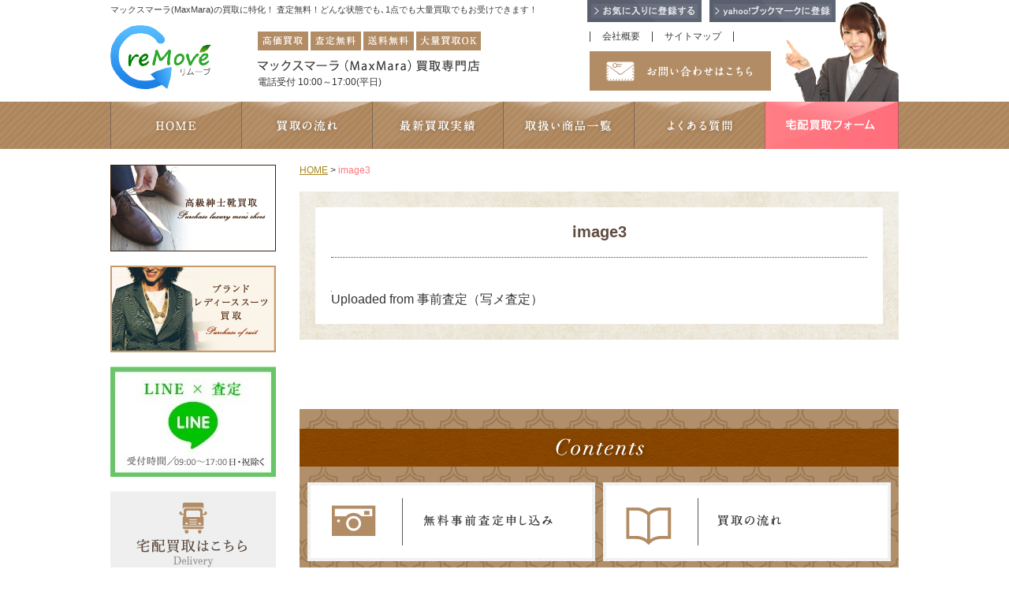

--- FILE ---
content_type: text/html; charset=UTF-8
request_url: https://remove-brand.com/?attachment_id=4195
body_size: 12581
content:
<!DOCTYPE html>
<html dir="ltr" lang="ja" prefix="og: https://ogp.me/ns#">
<head>
<!-- Global site tag (gtag.js) - Google Analytics -->
<script async src="https://www.googletagmanager.com/gtag/js?id=G-185K1WDKCW"></script>
<script>
  window.dataLayer = window.dataLayer || [];
  function gtag(){dataLayer.push(arguments);}
  gtag('js', new Date());

  gtag('config', 'G-185K1WDKCW');
</script>
<!-- Google Tag Manager -->
<script>(function(w,d,s,l,i){w[l]=w[l]||[];w[l].push({'gtm.start':
new Date().getTime(),event:'gtm.js'});var f=d.getElementsByTagName(s)[0],
j=d.createElement(s),dl=l!='dataLayer'?'&l='+l:'';j.async=true;j.src=
'https://www.googletagmanager.com/gtm.js?id='+i+dl;f.parentNode.insertBefore(j,f);
})(window,document,'script','dataLayer','GTM-TB9Q2VB');</script>
<!-- End Google Tag Manager -->

	<meta charset="UTF-8">
	<meta name="viewport" content="width=1200, initial-scale=1">
	<link rel="profile" href="http://gmpg.org/xfn/11">
	
	<title>マックスマーラ(MaxMara)</title>
	<script src="https://remove-brand.com/remove/wp-content/themes/mm/js/jquery.js"></script>
	<script src="https://remove-brand.com/remove/wp-content/themes/mm/js/html5.js"></script>
	<script src="https://remove-brand.com/remove/wp-content/themes/mm/js/bookmark.js"></script>
	<link href="https://remove-brand.com/remove/wp-content/themes/mm/style.css" rel="stylesheet" type="text/css">
	<link href="https://remove-brand.com/remove/wp-content/themes/mm/css/common.css?d=202004011124" rel="stylesheet" type="text/css">
	<link href="https://remove-brand.com/remove/wp-content/themes/mm/css/page.css" rel="stylesheet" type="text/css">

	<!-- Facebook Pixel Code -->
	<script>
	!function(f,b,e,v,n,t,s){if(f.fbq)return;n=f.fbq=function(){n.callMethod?
	n.callMethod.apply(n,arguments):n.queue.push(arguments)};if(!f._fbq)f._fbq=n;
	n.push=n;n.loaded=!0;n.version='2.0';n.queue=[];t=b.createElement(e);t.async=!0;
	t.src=v;s=b.getElementsByTagName(e)[0];s.parentNode.insertBefore(t,s)}(window,
	document,'script','https://connect.facebook.net/en_US/fbevents.js');
	fbq('init', '159301064484041');
	fbq('track', "PageView");
	fbq('track', 'ViewContent');
	</script>
	<noscript><img height="1" width="1" style="display:none"
	src="https://www.facebook.com/tr?id=159301064484041&ev=PageView&noscript=1"
	/></noscript>
	<!-- End Facebook Pixel Code -->
	<!-- Global site tag (gtag.js) - Google Ads: 881069123 -->
	<script async src="https://www.googletagmanager.com/gtag/js?id=AW-881069123"></script>
	<script>
	  window.dataLayer = window.dataLayer || [];
	  function gtag(){dataLayer.push(arguments);}
	  gtag('js', new Date());

	  gtag('config', 'AW-881069123');
	</script>
  	
		<!-- All in One SEO 4.9.3 - aioseo.com -->
	<meta name="description" content="Uploaded from 事前査定（写メ査定）" />
	<meta name="robots" content="max-image-preview:large" />
	<link rel="canonical" href="https://remove-brand.com/?attachment_id=4195" />
	<meta name="generator" content="All in One SEO (AIOSEO) 4.9.3" />
		<meta property="og:locale" content="ja_JP" />
		<meta property="og:site_name" content="宅配買取ならリムーブ | マックスマーラ(MaxMara)の買取に特化！ 査定無料！どんな状態でも､1点でも大量買取でもお受けできます！" />
		<meta property="og:type" content="article" />
		<meta property="og:title" content="image3 | 宅配買取ならリムーブ" />
		<meta property="og:description" content="Uploaded from 事前査定（写メ査定）" />
		<meta property="og:url" content="https://remove-brand.com/?attachment_id=4195" />
		<meta property="article:published_time" content="2022-02-28T08:39:23+00:00" />
		<meta property="article:modified_time" content="2022-02-28T08:39:23+00:00" />
		<meta name="twitter:card" content="summary" />
		<meta name="twitter:title" content="image3 | 宅配買取ならリムーブ" />
		<meta name="twitter:description" content="Uploaded from 事前査定（写メ査定）" />
		<script type="application/ld+json" class="aioseo-schema">
			{"@context":"https:\/\/schema.org","@graph":[{"@type":"BreadcrumbList","@id":"https:\/\/remove-brand.com\/?attachment_id=4195#breadcrumblist","itemListElement":[{"@type":"ListItem","@id":"https:\/\/remove-brand.com#listItem","position":1,"name":"Home","item":"https:\/\/remove-brand.com","nextItem":{"@type":"ListItem","@id":"https:\/\/remove-brand.com\/?attachment_id=4195#listItem","name":"image3"}},{"@type":"ListItem","@id":"https:\/\/remove-brand.com\/?attachment_id=4195#listItem","position":2,"name":"image3","previousItem":{"@type":"ListItem","@id":"https:\/\/remove-brand.com#listItem","name":"Home"}}]},{"@type":"ItemPage","@id":"https:\/\/remove-brand.com\/?attachment_id=4195#itempage","url":"https:\/\/remove-brand.com\/?attachment_id=4195","name":"image3 | \u5b85\u914d\u8cb7\u53d6\u306a\u3089\u30ea\u30e0\u30fc\u30d6","description":"Uploaded from \u4e8b\u524d\u67fb\u5b9a\uff08\u5199\u30e1\u67fb\u5b9a\uff09","inLanguage":"ja","isPartOf":{"@id":"https:\/\/remove-brand.com\/#website"},"breadcrumb":{"@id":"https:\/\/remove-brand.com\/?attachment_id=4195#breadcrumblist"},"author":{"@id":"https:\/\/remove-brand.com\/author\/#author"},"creator":{"@id":"https:\/\/remove-brand.com\/author\/#author"},"datePublished":"2022-02-28T17:39:23+09:00","dateModified":"2022-02-28T17:39:23+09:00"},{"@type":"Organization","@id":"https:\/\/remove-brand.com\/#organization","name":"\u5b85\u914d\u8cb7\u53d6\u306a\u3089\u30ea\u30e0\u30fc\u30d6","description":"\u30de\u30c3\u30af\u30b9\u30de\u30fc\u30e9(MaxMara)\u306e\u8cb7\u53d6\u306b\u7279\u5316\uff01 \u67fb\u5b9a\u7121\u6599\uff01\u3069\u3093\u306a\u72b6\u614b\u3067\u3082\uff641\u70b9\u3067\u3082\u5927\u91cf\u8cb7\u53d6\u3067\u3082\u304a\u53d7\u3051\u3067\u304d\u307e\u3059\uff01","url":"https:\/\/remove-brand.com\/"},{"@type":"WebSite","@id":"https:\/\/remove-brand.com\/#website","url":"https:\/\/remove-brand.com\/","name":"\u5b85\u914d\u8cb7\u53d6\u306a\u3089\u30ea\u30e0\u30fc\u30d6","description":"\u30de\u30c3\u30af\u30b9\u30de\u30fc\u30e9(MaxMara)\u306e\u8cb7\u53d6\u306b\u7279\u5316\uff01 \u67fb\u5b9a\u7121\u6599\uff01\u3069\u3093\u306a\u72b6\u614b\u3067\u3082\uff641\u70b9\u3067\u3082\u5927\u91cf\u8cb7\u53d6\u3067\u3082\u304a\u53d7\u3051\u3067\u304d\u307e\u3059\uff01","inLanguage":"ja","publisher":{"@id":"https:\/\/remove-brand.com\/#organization"}}]}
		</script>
		<!-- All in One SEO -->

<link rel="alternate" type="application/rss+xml" title="宅配買取ならリムーブ &raquo; image3 のコメントのフィード" href="https://remove-brand.com/?attachment_id=4195/feed/" />
<link rel="alternate" title="oEmbed (JSON)" type="application/json+oembed" href="https://remove-brand.com/wp-json/oembed/1.0/embed?url=https%3A%2F%2Fremove-brand.com%2F%3Fattachment_id%3D4195" />
<link rel="alternate" title="oEmbed (XML)" type="text/xml+oembed" href="https://remove-brand.com/wp-json/oembed/1.0/embed?url=https%3A%2F%2Fremove-brand.com%2F%3Fattachment_id%3D4195&#038;format=xml" />
<style id='wp-img-auto-sizes-contain-inline-css' type='text/css'>
img:is([sizes=auto i],[sizes^="auto," i]){contain-intrinsic-size:3000px 1500px}
/*# sourceURL=wp-img-auto-sizes-contain-inline-css */
</style>
<style id='wp-emoji-styles-inline-css' type='text/css'>

	img.wp-smiley, img.emoji {
		display: inline !important;
		border: none !important;
		box-shadow: none !important;
		height: 1em !important;
		width: 1em !important;
		margin: 0 0.07em !important;
		vertical-align: -0.1em !important;
		background: none !important;
		padding: 0 !important;
	}
/*# sourceURL=wp-emoji-styles-inline-css */
</style>
<style id='wp-block-library-inline-css' type='text/css'>
:root{--wp-block-synced-color:#7a00df;--wp-block-synced-color--rgb:122,0,223;--wp-bound-block-color:var(--wp-block-synced-color);--wp-editor-canvas-background:#ddd;--wp-admin-theme-color:#007cba;--wp-admin-theme-color--rgb:0,124,186;--wp-admin-theme-color-darker-10:#006ba1;--wp-admin-theme-color-darker-10--rgb:0,107,160.5;--wp-admin-theme-color-darker-20:#005a87;--wp-admin-theme-color-darker-20--rgb:0,90,135;--wp-admin-border-width-focus:2px}@media (min-resolution:192dpi){:root{--wp-admin-border-width-focus:1.5px}}.wp-element-button{cursor:pointer}:root .has-very-light-gray-background-color{background-color:#eee}:root .has-very-dark-gray-background-color{background-color:#313131}:root .has-very-light-gray-color{color:#eee}:root .has-very-dark-gray-color{color:#313131}:root .has-vivid-green-cyan-to-vivid-cyan-blue-gradient-background{background:linear-gradient(135deg,#00d084,#0693e3)}:root .has-purple-crush-gradient-background{background:linear-gradient(135deg,#34e2e4,#4721fb 50%,#ab1dfe)}:root .has-hazy-dawn-gradient-background{background:linear-gradient(135deg,#faaca8,#dad0ec)}:root .has-subdued-olive-gradient-background{background:linear-gradient(135deg,#fafae1,#67a671)}:root .has-atomic-cream-gradient-background{background:linear-gradient(135deg,#fdd79a,#004a59)}:root .has-nightshade-gradient-background{background:linear-gradient(135deg,#330968,#31cdcf)}:root .has-midnight-gradient-background{background:linear-gradient(135deg,#020381,#2874fc)}:root{--wp--preset--font-size--normal:16px;--wp--preset--font-size--huge:42px}.has-regular-font-size{font-size:1em}.has-larger-font-size{font-size:2.625em}.has-normal-font-size{font-size:var(--wp--preset--font-size--normal)}.has-huge-font-size{font-size:var(--wp--preset--font-size--huge)}.has-text-align-center{text-align:center}.has-text-align-left{text-align:left}.has-text-align-right{text-align:right}.has-fit-text{white-space:nowrap!important}#end-resizable-editor-section{display:none}.aligncenter{clear:both}.items-justified-left{justify-content:flex-start}.items-justified-center{justify-content:center}.items-justified-right{justify-content:flex-end}.items-justified-space-between{justify-content:space-between}.screen-reader-text{border:0;clip-path:inset(50%);height:1px;margin:-1px;overflow:hidden;padding:0;position:absolute;width:1px;word-wrap:normal!important}.screen-reader-text:focus{background-color:#ddd;clip-path:none;color:#444;display:block;font-size:1em;height:auto;left:5px;line-height:normal;padding:15px 23px 14px;text-decoration:none;top:5px;width:auto;z-index:100000}html :where(.has-border-color){border-style:solid}html :where([style*=border-top-color]){border-top-style:solid}html :where([style*=border-right-color]){border-right-style:solid}html :where([style*=border-bottom-color]){border-bottom-style:solid}html :where([style*=border-left-color]){border-left-style:solid}html :where([style*=border-width]){border-style:solid}html :where([style*=border-top-width]){border-top-style:solid}html :where([style*=border-right-width]){border-right-style:solid}html :where([style*=border-bottom-width]){border-bottom-style:solid}html :where([style*=border-left-width]){border-left-style:solid}html :where(img[class*=wp-image-]){height:auto;max-width:100%}:where(figure){margin:0 0 1em}html :where(.is-position-sticky){--wp-admin--admin-bar--position-offset:var(--wp-admin--admin-bar--height,0px)}@media screen and (max-width:600px){html :where(.is-position-sticky){--wp-admin--admin-bar--position-offset:0px}}

/*# sourceURL=wp-block-library-inline-css */
</style><style id='global-styles-inline-css' type='text/css'>
:root{--wp--preset--aspect-ratio--square: 1;--wp--preset--aspect-ratio--4-3: 4/3;--wp--preset--aspect-ratio--3-4: 3/4;--wp--preset--aspect-ratio--3-2: 3/2;--wp--preset--aspect-ratio--2-3: 2/3;--wp--preset--aspect-ratio--16-9: 16/9;--wp--preset--aspect-ratio--9-16: 9/16;--wp--preset--color--black: #000000;--wp--preset--color--cyan-bluish-gray: #abb8c3;--wp--preset--color--white: #ffffff;--wp--preset--color--pale-pink: #f78da7;--wp--preset--color--vivid-red: #cf2e2e;--wp--preset--color--luminous-vivid-orange: #ff6900;--wp--preset--color--luminous-vivid-amber: #fcb900;--wp--preset--color--light-green-cyan: #7bdcb5;--wp--preset--color--vivid-green-cyan: #00d084;--wp--preset--color--pale-cyan-blue: #8ed1fc;--wp--preset--color--vivid-cyan-blue: #0693e3;--wp--preset--color--vivid-purple: #9b51e0;--wp--preset--gradient--vivid-cyan-blue-to-vivid-purple: linear-gradient(135deg,rgb(6,147,227) 0%,rgb(155,81,224) 100%);--wp--preset--gradient--light-green-cyan-to-vivid-green-cyan: linear-gradient(135deg,rgb(122,220,180) 0%,rgb(0,208,130) 100%);--wp--preset--gradient--luminous-vivid-amber-to-luminous-vivid-orange: linear-gradient(135deg,rgb(252,185,0) 0%,rgb(255,105,0) 100%);--wp--preset--gradient--luminous-vivid-orange-to-vivid-red: linear-gradient(135deg,rgb(255,105,0) 0%,rgb(207,46,46) 100%);--wp--preset--gradient--very-light-gray-to-cyan-bluish-gray: linear-gradient(135deg,rgb(238,238,238) 0%,rgb(169,184,195) 100%);--wp--preset--gradient--cool-to-warm-spectrum: linear-gradient(135deg,rgb(74,234,220) 0%,rgb(151,120,209) 20%,rgb(207,42,186) 40%,rgb(238,44,130) 60%,rgb(251,105,98) 80%,rgb(254,248,76) 100%);--wp--preset--gradient--blush-light-purple: linear-gradient(135deg,rgb(255,206,236) 0%,rgb(152,150,240) 100%);--wp--preset--gradient--blush-bordeaux: linear-gradient(135deg,rgb(254,205,165) 0%,rgb(254,45,45) 50%,rgb(107,0,62) 100%);--wp--preset--gradient--luminous-dusk: linear-gradient(135deg,rgb(255,203,112) 0%,rgb(199,81,192) 50%,rgb(65,88,208) 100%);--wp--preset--gradient--pale-ocean: linear-gradient(135deg,rgb(255,245,203) 0%,rgb(182,227,212) 50%,rgb(51,167,181) 100%);--wp--preset--gradient--electric-grass: linear-gradient(135deg,rgb(202,248,128) 0%,rgb(113,206,126) 100%);--wp--preset--gradient--midnight: linear-gradient(135deg,rgb(2,3,129) 0%,rgb(40,116,252) 100%);--wp--preset--font-size--small: 13px;--wp--preset--font-size--medium: 20px;--wp--preset--font-size--large: 36px;--wp--preset--font-size--x-large: 42px;--wp--preset--spacing--20: 0.44rem;--wp--preset--spacing--30: 0.67rem;--wp--preset--spacing--40: 1rem;--wp--preset--spacing--50: 1.5rem;--wp--preset--spacing--60: 2.25rem;--wp--preset--spacing--70: 3.38rem;--wp--preset--spacing--80: 5.06rem;--wp--preset--shadow--natural: 6px 6px 9px rgba(0, 0, 0, 0.2);--wp--preset--shadow--deep: 12px 12px 50px rgba(0, 0, 0, 0.4);--wp--preset--shadow--sharp: 6px 6px 0px rgba(0, 0, 0, 0.2);--wp--preset--shadow--outlined: 6px 6px 0px -3px rgb(255, 255, 255), 6px 6px rgb(0, 0, 0);--wp--preset--shadow--crisp: 6px 6px 0px rgb(0, 0, 0);}:where(.is-layout-flex){gap: 0.5em;}:where(.is-layout-grid){gap: 0.5em;}body .is-layout-flex{display: flex;}.is-layout-flex{flex-wrap: wrap;align-items: center;}.is-layout-flex > :is(*, div){margin: 0;}body .is-layout-grid{display: grid;}.is-layout-grid > :is(*, div){margin: 0;}:where(.wp-block-columns.is-layout-flex){gap: 2em;}:where(.wp-block-columns.is-layout-grid){gap: 2em;}:where(.wp-block-post-template.is-layout-flex){gap: 1.25em;}:where(.wp-block-post-template.is-layout-grid){gap: 1.25em;}.has-black-color{color: var(--wp--preset--color--black) !important;}.has-cyan-bluish-gray-color{color: var(--wp--preset--color--cyan-bluish-gray) !important;}.has-white-color{color: var(--wp--preset--color--white) !important;}.has-pale-pink-color{color: var(--wp--preset--color--pale-pink) !important;}.has-vivid-red-color{color: var(--wp--preset--color--vivid-red) !important;}.has-luminous-vivid-orange-color{color: var(--wp--preset--color--luminous-vivid-orange) !important;}.has-luminous-vivid-amber-color{color: var(--wp--preset--color--luminous-vivid-amber) !important;}.has-light-green-cyan-color{color: var(--wp--preset--color--light-green-cyan) !important;}.has-vivid-green-cyan-color{color: var(--wp--preset--color--vivid-green-cyan) !important;}.has-pale-cyan-blue-color{color: var(--wp--preset--color--pale-cyan-blue) !important;}.has-vivid-cyan-blue-color{color: var(--wp--preset--color--vivid-cyan-blue) !important;}.has-vivid-purple-color{color: var(--wp--preset--color--vivid-purple) !important;}.has-black-background-color{background-color: var(--wp--preset--color--black) !important;}.has-cyan-bluish-gray-background-color{background-color: var(--wp--preset--color--cyan-bluish-gray) !important;}.has-white-background-color{background-color: var(--wp--preset--color--white) !important;}.has-pale-pink-background-color{background-color: var(--wp--preset--color--pale-pink) !important;}.has-vivid-red-background-color{background-color: var(--wp--preset--color--vivid-red) !important;}.has-luminous-vivid-orange-background-color{background-color: var(--wp--preset--color--luminous-vivid-orange) !important;}.has-luminous-vivid-amber-background-color{background-color: var(--wp--preset--color--luminous-vivid-amber) !important;}.has-light-green-cyan-background-color{background-color: var(--wp--preset--color--light-green-cyan) !important;}.has-vivid-green-cyan-background-color{background-color: var(--wp--preset--color--vivid-green-cyan) !important;}.has-pale-cyan-blue-background-color{background-color: var(--wp--preset--color--pale-cyan-blue) !important;}.has-vivid-cyan-blue-background-color{background-color: var(--wp--preset--color--vivid-cyan-blue) !important;}.has-vivid-purple-background-color{background-color: var(--wp--preset--color--vivid-purple) !important;}.has-black-border-color{border-color: var(--wp--preset--color--black) !important;}.has-cyan-bluish-gray-border-color{border-color: var(--wp--preset--color--cyan-bluish-gray) !important;}.has-white-border-color{border-color: var(--wp--preset--color--white) !important;}.has-pale-pink-border-color{border-color: var(--wp--preset--color--pale-pink) !important;}.has-vivid-red-border-color{border-color: var(--wp--preset--color--vivid-red) !important;}.has-luminous-vivid-orange-border-color{border-color: var(--wp--preset--color--luminous-vivid-orange) !important;}.has-luminous-vivid-amber-border-color{border-color: var(--wp--preset--color--luminous-vivid-amber) !important;}.has-light-green-cyan-border-color{border-color: var(--wp--preset--color--light-green-cyan) !important;}.has-vivid-green-cyan-border-color{border-color: var(--wp--preset--color--vivid-green-cyan) !important;}.has-pale-cyan-blue-border-color{border-color: var(--wp--preset--color--pale-cyan-blue) !important;}.has-vivid-cyan-blue-border-color{border-color: var(--wp--preset--color--vivid-cyan-blue) !important;}.has-vivid-purple-border-color{border-color: var(--wp--preset--color--vivid-purple) !important;}.has-vivid-cyan-blue-to-vivid-purple-gradient-background{background: var(--wp--preset--gradient--vivid-cyan-blue-to-vivid-purple) !important;}.has-light-green-cyan-to-vivid-green-cyan-gradient-background{background: var(--wp--preset--gradient--light-green-cyan-to-vivid-green-cyan) !important;}.has-luminous-vivid-amber-to-luminous-vivid-orange-gradient-background{background: var(--wp--preset--gradient--luminous-vivid-amber-to-luminous-vivid-orange) !important;}.has-luminous-vivid-orange-to-vivid-red-gradient-background{background: var(--wp--preset--gradient--luminous-vivid-orange-to-vivid-red) !important;}.has-very-light-gray-to-cyan-bluish-gray-gradient-background{background: var(--wp--preset--gradient--very-light-gray-to-cyan-bluish-gray) !important;}.has-cool-to-warm-spectrum-gradient-background{background: var(--wp--preset--gradient--cool-to-warm-spectrum) !important;}.has-blush-light-purple-gradient-background{background: var(--wp--preset--gradient--blush-light-purple) !important;}.has-blush-bordeaux-gradient-background{background: var(--wp--preset--gradient--blush-bordeaux) !important;}.has-luminous-dusk-gradient-background{background: var(--wp--preset--gradient--luminous-dusk) !important;}.has-pale-ocean-gradient-background{background: var(--wp--preset--gradient--pale-ocean) !important;}.has-electric-grass-gradient-background{background: var(--wp--preset--gradient--electric-grass) !important;}.has-midnight-gradient-background{background: var(--wp--preset--gradient--midnight) !important;}.has-small-font-size{font-size: var(--wp--preset--font-size--small) !important;}.has-medium-font-size{font-size: var(--wp--preset--font-size--medium) !important;}.has-large-font-size{font-size: var(--wp--preset--font-size--large) !important;}.has-x-large-font-size{font-size: var(--wp--preset--font-size--x-large) !important;}
/*# sourceURL=global-styles-inline-css */
</style>

<style id='classic-theme-styles-inline-css' type='text/css'>
/*! This file is auto-generated */
.wp-block-button__link{color:#fff;background-color:#32373c;border-radius:9999px;box-shadow:none;text-decoration:none;padding:calc(.667em + 2px) calc(1.333em + 2px);font-size:1.125em}.wp-block-file__button{background:#32373c;color:#fff;text-decoration:none}
/*# sourceURL=/wp-includes/css/classic-themes.min.css */
</style>
<link rel='stylesheet' id='contact-form-7-css' href='https://remove-brand.com/remove/wp-content/plugins/contact-form-7/includes/css/styles.css?ver=6.1.4' type='text/css' media='all' />
<link rel='stylesheet' id='cf7msm_styles-css' href='https://remove-brand.com/remove/wp-content/plugins/contact-form-7-multi-step-module/resources/cf7msm.css?ver=4.5' type='text/css' media='all' />
<script type="text/javascript" src="https://remove-brand.com/remove/wp-includes/js/jquery/jquery.min.js?ver=3.7.1" id="jquery-core-js"></script>
<script type="text/javascript" src="https://remove-brand.com/remove/wp-includes/js/jquery/jquery-migrate.min.js?ver=3.4.1" id="jquery-migrate-js"></script>
<link rel="https://api.w.org/" href="https://remove-brand.com/wp-json/" /><link rel="alternate" title="JSON" type="application/json" href="https://remove-brand.com/wp-json/wp/v2/media/4195" /><link rel="EditURI" type="application/rsd+xml" title="RSD" href="https://remove-brand.com/remove/xmlrpc.php?rsd" />
<meta name="generator" content="WordPress 6.9" />
<link rel='shortlink' href='https://remove-brand.com/?p=4195' />
</head>
<body class="attachment wp-singular attachment-template-default single single-attachment postid-4195 attachmentid-4195 attachment-jpeg wp-theme-mm">
<!-- Google Tag Manager (noscript) -->
<noscript><iframe src="https://www.googletagmanager.com/ns.html?id=GTM-TB9Q2VB"
height="0" width="0" style="display:none;visibility:hidden"></iframe></noscript>
<!-- End Google Tag Manager (noscript) -->
<div id="fb-root"></div>
<script>(function(d, s, id) {
var js, fjs = d.getElementsByTagName(s)[0];
if (d.getElementById(id)) return;
js = d.createElement(s); js.id = id;
js.src = "//connect.facebook.net/ja_JP/sdk.js#xfbml=1&version=v2.5&appId=123080577880539";
fjs.parentNode.insertBefore(js, fjs);
}(document, 'script', 'facebook-jssdk'));</script>

<!--サーバー移行確認-->

<header>
	<div id="hd_wrap">
		<div id="hd" class="op">
			<div class="intro">
				<ul>
					<li><a onclick="setBookMark();return false;" href="#"><img src="https://remove-brand.com/remove/wp-content/themes/mm/img/common/hd_btn1.gif" alt="お気に入りに登録する"></a></li>
					<li><a href="javascript:void window.open('http://bookmarks.yahoo.co.jp/bookmarklet/showpopup?t='+encodeURIComponent(document.title)+'&amp;u='+encodeURIComponent(location.href)+'&amp;ei=UTF-8','_blank','width=550,height=480,left=100,top=50,scrollbars=1,resizable=1',0);"><img src="https://remove-brand.com/remove/wp-content/themes/mm/img/common/hd_btn2.gif" alt="yahoo!ブックマークに登録"></a></li>
				</ul>
				<p>マックスマーラ(MaxMara)の買取に特化！ 査定無料！どんな状態でも､1点でも大量買取でもお受けできます！</p>
			</div>
			<table>
				<tr>
					<td class="logo"><h1><a href="https://remove-brand.com/"><img src="https://remove-brand.com/remove/wp-content/themes/mm/img/common/hd_logo.png" alt="reMove"></a></h1></td>
					<td class="name">
						<ul>
							<li><img src="https://remove-brand.com/remove/wp-content/themes/mm/img/common/hd_ico1.png" alt="高価買取"></li>
							<li><img src="https://remove-brand.com/remove/wp-content/themes/mm/img/common/hd_ico2.png" alt="査定無料"></li>
							<li><img src="https://remove-brand.com/remove/wp-content/themes/mm/img/common/hd_ico3.png" alt="送料無料"></li>
							<li><img src="https://remove-brand.com/remove/wp-content/themes/mm/img/common/hd_ico4.png" alt="大量買取OK"></li>
						</ul>
						<h2><img src="https://remove-brand.com/remove/wp-content/themes/mm/img/common/hd_name.png" alt="マックスマーラ(MaxMara)買取専門店"></h2>
						<p>電話受付 10:00～17:00(平日)</p>
					</td>
					<td class="contact">
						<div class="nav"><a href="https://remove-brand.com/about/">会社概要</a><a href="https://remove-brand.com/sitemap/">サイトマップ</a></div>
						<ul>
							<li><a href="https://remove-brand.com/contact/"><img src="https://remove-brand.com/remove/wp-content/themes/mm/img/common/hd_btn3.png" alt="お問い合わせはこちら"></a></li>
						</ul>
					</td>
				</tr>
			</table>
		</div>
	</div>
	<nav>
		<div id="gnav">
			<ul>
				<li><a href="https://remove-brand.com/"><img src="https://remove-brand.com/remove/wp-content/themes/mm/img/common/nav_01_off.png" alt="HOME"></a></li>
				<li><a href="https://remove-brand.com/flow/"><img src="https://remove-brand.com/remove/wp-content/themes/mm/img/common/nav_02_off.png" alt="買取の流れ"></a></li>
				<li><a href="https://remove-brand.com/?s="><img src="https://remove-brand.com/remove/wp-content/themes/mm/img/common/nav_03_off.png" alt="最新買取実績"></a></li>
				<li><a href="https://remove-brand.com/item/"><img src="https://remove-brand.com/remove/wp-content/themes/mm/img/common/nav_04_off.png" alt="取扱い商品一覧"></a></li>
				<li><a href="https://remove-brand.com/qa/"><img src="https://remove-brand.com/remove/wp-content/themes/mm/img/common/nav_05_off.png" alt="よくある質問"></a></li>
				<li><a href="https://remove-brand.com/assessment_deli/"><img src="https://remove-brand.com/remove/wp-content/themes/mm/img/common/nav_06_off.png" alt="宅配買取フォーム"></a></li>
			</ul>
		</div>
	</nav>
</header>

<section>
	<div id="content" class="single">
		<div id="main">
			<ul class="pnavi">
				<span property="itemListElement" typeof="ListItem"><a property="item" typeof="WebPage" title="宅配買取ならリムーブへ移動" href="https://remove-brand.com" class="home"><span property="name">HOME</span></a><meta property="position" content="1"></span> &gt; <span property="itemListElement" typeof="ListItem"><span property="name">image3</span><meta property="position" content="2"></span>			</ul>
							<section class="buyDetail">
					<div class="detailArea">
						<div class="detail">
							<p class="headTitle03">image3</p>
							<div class="the_content"><p class="attachment"><a href='https://remove-brand.com/remove/wp-content/uploads/2022/02/102842059621c8a3b15be6.jpg'><img decoding="async" width="1" height="1" src="https://remove-brand.com/remove/wp-content/uploads/2022/02/102842059621c8a3b15be6.jpg" class="attachment-medium size-medium" alt="" /></a></p>
<p>Uploaded from 事前査定（写メ査定）</p>
</div>
																				</div>
					</div>
				</section>
						<div class="pageList">
				<!-- <a href="https://remove-brand.com/?s=" class="last">最新買取実績一覧へ &raquo;</a> -->
			</div>
			<aside>
				<div class="aside">
	<div class="contents op">
		<h3><img src="https://remove-brand.com/remove/wp-content/themes/mm/img/common/contents_ttl.png" alt="CONTENTS"></h3>
		<div class="wrap">
			<ul>
				<li><a href="https://remove-brand.com/assessment/"><img src="https://remove-brand.com/remove/wp-content/themes/mm/img/common/contents_bnr1.png" alt="無料事前査定申し込み"></a></li>
				<li><a href="https://remove-brand.com/flow/"><img src="https://remove-brand.com/remove/wp-content/themes/mm/img/common/contents_bnr2.png" alt="買取の流れ"></a></li>
				<li><a href="https://remove-brand.com/item/"><img src="https://remove-brand.com/remove/wp-content/themes/mm/img/common/contents_bnr3.png" alt="取り扱い商品一覧"></a></li>
				<li><a href="https://remove-brand.com/item/"><img src="https://remove-brand.com/remove/wp-content/themes/mm/img/common/contents_bnr4.png" alt="取り扱いブランド一覧"></a></li>
				<li><a href="https://remove-brand.com/?s="><img src="https://remove-brand.com/remove/wp-content/themes/mm/img/common/contents_bnr5.png" alt="最新買取実績"></a></li>
				<li><a href="https://remove-brand.com/column/"><img src="https://remove-brand.com/remove/wp-content/themes/mm/img/common/contents_bnr6.png" alt="バイヤーのコラム集"></a></li>
			</ul>
		</div>
	</div>
</div>

<div class="aside">
	<div class="contact op">
				<div class="in in2">
			<div class="wrap">
				<div class="tel"><h3><img src="https://remove-brand.com/remove/wp-content/themes/mm/img/common/contact_ttl.png" alt="CONTACT"></h3></div>
				<div class="mail"><a href="https://remove-brand.com/contact/"><img src="https://remove-brand.com/remove/wp-content/themes/mm/img/common/contact_mail.jpg" alt="メールでのお問い合わせ"></a></div>
			</div>
		</div>
			</div>
</div>

<div class="aside">
	<div id="fb">
		<h3>Facebookに「いいね！」して､最新情報を手に入れよう！</h3>
		<div class="fb-page" data-href="https://www.facebook.com/maxmara.suki/?fref=ts/info/?tab=page_info" data-tabs="timeline" data-width="500" data-small-header="false" data-adapt-container-width="true" data-hide-cover="false" data-show-facepile="true"><blockquote cite="https://www.facebook.com/%E3%83%9E%E3%83%83%E3%82%AF%E3%82%B9%E3%83%9E%E3%83%BC%E3%83%A9%E8%B2%B7%E5%8F%96%E5%B0%82%E9%96%80%E5%BA%97%E3%83%AA%E3%83%A0%E3%83%BC%E3%83%96-1275849905759352/info/?tab=page_info" class="fb-xfbml-parse-ignore"><a href="https://www.facebook.com/%E3%83%9E%E3%83%83%E3%82%AF%E3%82%B9%E3%83%9E%E3%83%BC%E3%83%A9%E8%B2%B7%E5%8F%96%E5%B0%82%E9%96%80%E5%BA%97%E3%83%AA%E3%83%A0%E3%83%BC%E3%83%96-1275849905759352/info/?tab=page_info">マックスマーラ買取専門店リムーブ</a></blockquote></div>
	</div>
</div>
			</aside>
		</div><!-- /#main -->
		
<div id="sub">
		<div class="side_bnr">
				<ul class="op">
						<li><a href="https://suit-kaitori.com/mensshoes/" target="_blank"><img src="https://suit-kaitori.com/wp/wp-content/themes/suit-kaitori/img/common/sinshi.jpg" alt="メンズ靴"></a> </li>
						<li><a href="https://suit-kaitori.com/ladiesformal/" target="_blank"><img src="https://suit-kaitori.com/wp/wp-content/themes/suit-kaitori/img/common/banner09_off.jpg" alt="ブランドレディーススーツ買取"></a> </li>
						<li><a href="https://remove-brand.com/line/"><img src="https://remove-brand.com/remove/wp-content/themes/mm/img/common/side_bnr6.jpg" alt="LINE査定"></a></li>
						<li><a href="https://remove-brand.com/assessment_deli/"><img src="https://remove-brand.com/remove/wp-content/themes/mm/img/common/side_bnr3.jpg" alt="宅配買取はこちら"></a></li>
						<!--<li><a href="http://sellinglist.auctions.yahoo.co.jp/user/re_mov1?ngram=1&u=re_mov1" target="_blank"><img src="https://remove-brand.com/remove/wp-content/themes/mm/img/common/side_bnr5.jpg" alt="ヤフオク！SHOPへ"></a></li>-->
						<li><a href="https://remove-brand.com/beginner/"><img src="https://remove-brand.com/remove/wp-content/themes/mm/img/common/side_bnr1.jpg" alt="初めての方へ"></a></li>
						<li><a href="https://remove-brand.com/remove/wp-content/themes/mm/pdf/application.pdf" target="_blank"><img src="https://remove-brand.com/remove/wp-content/themes/mm/img/common/side_bnr2.jpg" alt="買取申込書ダウンロード"></a></li>
						<li><a href="https://remove-brand.com/column/"><img src="https://remove-brand.com/remove/wp-content/themes/mm/img/common/side_bnr4.jpg" alt="バイヤーのコラム集"></a></li>
				</ul>
		</div>
		<div class="contents">
				<h3><img src="https://remove-brand.com/remove/wp-content/themes/mm/img/common/side_ttl1.jpg" alt="CONTENTS"></h3>
				<div class="wrap">
						<ul class="op">
								<li><a href="https://remove-brand.com/flow/"><img src="https://remove-brand.com/remove/wp-content/themes/mm/img/common/side_menu1.png" alt="買取の流れ"></a></li>
								<li><a href="https://remove-brand.com/?s="><img src="https://remove-brand.com/remove/wp-content/themes/mm/img/common/side_menu2.png" alt="最新買取実績"></a></li>
								<li><a href="https://remove-brand.com/item/"><img src="https://remove-brand.com/remove/wp-content/themes/mm/img/common/side_menu3.png" alt="取扱い商品一覧"></a></li>
								<li>
																				<a href="https://remove-brand.com/item/#brand">
																				<img src="https://remove-brand.com/remove/wp-content/themes/mm/img/common/side_menu4.png" alt="買取強化商品"></a></li>
								<li><a href="https://remove-brand.com/about/"><img src="https://remove-brand.com/remove/wp-content/themes/mm/img/common/side_menu5.png" alt="会社概要"></a></li>
								<li><a href="https://remove-brand.com/qa/"><img src="https://remove-brand.com/remove/wp-content/themes/mm/img/common/side_menu6.png" alt="よくあるご質問"></a></li>
								<li><a href="https://remove-brand.com/contact/"><img src="https://remove-brand.com/remove/wp-content/themes/mm/img/common/side_menu7.png" alt="お問い合わせ"></a></li>
						</ul>
				</div>
		</div>
		<div class="item_list">
				<h3><img src="https://remove-brand.com/remove/wp-content/themes/mm/img/common/side_ttl2.png" alt="ITEM LIST"></h3>
				<div class="wrap">
						<div class="cat_list">
								<h4>アイテムで選ぶ</h4>
								<ul>
										<li><a href="https://remove-brand.com/category/%e8%85%95%e6%99%82%e8%a8%88/">腕時計</a></li><li><a href="https://remove-brand.com/category/%e5%b0%8f%e7%89%a9/">小物</a></li><li><a href="https://remove-brand.com/category/%e3%82%b3%e3%83%bc%e3%83%88%e3%82%b8%e3%83%a3%e3%82%b1%e3%83%83%e3%83%88/">コート&amp;ジャケット</a></li><li><a href="https://remove-brand.com/category/%e3%82%b5%e3%83%b3%e3%82%b0%e3%83%a9%e3%82%b9/">サングラス</a></li><li><a href="https://remove-brand.com/category/%e3%82%b9%e3%83%bc%e3%83%84/">スーツ</a></li><li><a href="https://remove-brand.com/category/%e3%82%a2%e3%82%a6%e3%82%bf%e3%83%bc/">アウター</a></li><li><a href="https://remove-brand.com/category/%e3%82%a6%e3%82%a9%e3%83%ac%e3%83%83%e3%83%88/">ウォレット</a></li><li><a href="https://remove-brand.com/category/%e3%83%88%e3%83%83%e3%83%97%e3%82%b9/">トップス</a></li><li><a href="https://remove-brand.com/category/%e3%83%9c%e3%83%88%e3%83%a0/">ボトム</a></li><li><a href="https://remove-brand.com/category/%e3%83%95%e3%82%a1%e3%83%bc%e4%bb%98/">ファー付</a></li><li><a href="https://remove-brand.com/category/%e3%83%af%e3%83%b3%e3%83%94%e3%83%bc%e3%82%b9/">ワンピース</a></li><li><a href="https://remove-brand.com/category/%e3%82%a6%e3%82%a7%e3%82%a2/">ウェア</a></li><li><a href="https://remove-brand.com/category/%e3%82%b9%e3%82%ab%e3%83%bc%e3%83%88/">スカート</a></li><li><a href="https://remove-brand.com/category/%e3%83%90%e3%83%83%e3%82%b0%e3%82%a2%e3%82%af%e3%82%bb%e3%82%b5%e3%83%aa%e3%83%bc/">バッグ&amp;アクセサリー</a></li><li><a href="https://remove-brand.com/category/%e3%82%b9%e3%83%88%e3%83%bc%e3%83%ab/">ストール</a></li><li><a href="https://remove-brand.com/category/%e3%82%b7%e3%83%a5%e3%83%bc%e3%82%ba/">シューズ</a></li><li><a href="https://remove-brand.com/category/%e3%81%9d%e3%81%ae%e4%bb%96/">その他</a></li>								</ul>
						</div>
						<div class="cat_list">
								<h4>ブランドで選ぶ</h4>
								<ul>
										<li><a href="https://remove-brand.com/post-brand/%e3%82%ab%e3%83%ab%e3%83%86%e3%82%a3%e3%82%a8/">カルティエ<br><span>-  -</span></a></li><li><a href="https://remove-brand.com/post-brand/%e3%83%95%e3%82%a7%e3%83%b3%e3%83%87%e3%82%a3/">フェンディ<br><span>-  -</span></a></li><li><a href="https://remove-brand.com/post-brand/maxmara/">マックスマーラ<br><span>- MaxMara -</span></a></li><li><a href="https://remove-brand.com/post-brand/%e3%83%97%e3%83%a9%e3%83%80/">プラダ<br><span>-  -</span></a></li><li><a href="https://remove-brand.com/post-brand/%e3%83%87%e3%82%a3%e3%82%aa%e3%83%bc%e3%83%ab/">ディオール<br><span>-  -</span></a></li><li><a href="https://remove-brand.com/post-brand/%e3%83%a2%e3%83%b3%e3%82%af%e3%83%ac%e3%83%bc%e3%83%ab/">モンクレール<br><span>-  -</span></a></li><li><a href="https://remove-brand.com/post-brand/%e3%83%86%e3%82%a3%e3%83%95%e3%82%a1%e3%83%8b%e3%83%bc/">ティファニー<br><span>-  -</span></a></li><li><a href="https://remove-brand.com/post-brand/%e3%83%ad%e3%83%ac%e3%83%83%e3%82%af%e3%82%b9/">ロレックス<br><span>-  -</span></a></li><li><a href="https://remove-brand.com/post-brand/theory/">セオリー<br><span>-  -</span></a></li><li><a href="https://remove-brand.com/post-brand/%e3%83%ab%e3%83%8d/">ルネ<br><span>-  -</span></a></li><li><a href="https://remove-brand.com/post-brand/celine/">セリーヌ<br><span>-  -</span></a></li><li><a href="https://remove-brand.com/post-brand/%e3%83%88%e3%83%83%e3%82%ba/">トッズ<br><span>-  -</span></a></li><li><a href="https://remove-brand.com/post-brand/yves_saint/">イヴサンローラン<br><span>-  -</span></a></li><li><a href="https://remove-brand.com/post-brand/%e3%82%a2%e3%83%b3%e3%83%86%e3%83%97%e3%83%aa%e3%83%9e/">アンテプリマ<br><span>-  -</span></a></li><li><a href="https://remove-brand.com/post-brand/%e3%82%a8%e3%83%ab%e3%83%a1%e3%82%b9/">エルメス<br><span>-  -</span></a></li><li><a href="https://remove-brand.com/post-brand/%e3%83%9e%e3%83%ab%e3%83%8b/">マルニ<br><span>-  -</span></a></li><li><a href="https://remove-brand.com/post-brand/%e3%82%b0%e3%83%83%e3%83%81/">グッチ<br><span>-  -</span></a></li><li><a href="https://remove-brand.com/post-brand/%e3%82%a4%e3%83%83%e3%82%bb%e3%82%a4%e3%83%9f%e3%83%a4%e3%82%b1/">イッセイミヤケ<br><span>-  -</span></a></li><li><a href="https://remove-brand.com/post-brand/%e3%83%ad%e3%82%a8%e3%83%99/">ロエベ<br><span>-  -</span></a></li><li><a href="https://remove-brand.com/post-brand/%e3%83%87%e3%82%a4%e3%82%b8%e3%83%bc%e3%83%aa%e3%83%b3/">デイジーリン<br><span>-  -</span></a></li><li><a href="https://remove-brand.com/post-brand/%e3%83%ab%e3%82%a4%e3%83%b4%e3%82%a3%e3%83%88%e3%83%b3/">ルイヴィトン<br><span>-  -</span></a></li><li><a href="https://remove-brand.com/post-brand/%e3%83%96%e3%83%ab%e3%82%ac%e3%83%aa/">ブルガリ<br><span>-  -</span></a></li><li><a href="https://remove-brand.com/post-brand/%e3%83%95%e3%82%a7%e3%83%a9%e3%82%ac%e3%83%a2/">フェラガモ<br><span>-  -</span></a></li><li><a href="https://remove-brand.com/post-brand/%e3%82%b7%e3%83%a3%e3%83%8d%e3%83%ab/">シャネル<br><span>-  -</span></a></li><li><a href="https://remove-brand.com/post-brand/foxey/">フォクシー<br><span>- FOXEY -</span></a></li><li><a href="https://remove-brand.com/post-brand/adore/">アドーア<br><span>- ADORE -</span></a></li><li><a href="https://remove-brand.com/post-brand/valentino/">ヴァレンティノ<br><span>- Valentino -</span></a></li><li><a href="https://remove-brand.com/post-brand/other/">その他<br><span>- Other -</span></a></li>								</ul>
						</div>
						<div class="att">上記以外もお送りください！</div>
				</div>
				<div class="ft"><img src="https://remove-brand.com/remove/wp-content/themes/mm/img/common/side_foot.png" alt=""></div>
		</div>
		<div class="side_bnr">
				<ul class="op">
				</ul>
		</div>
</div>
	</div>
</section>

<footer>	<div id="ft">		<div id="ft_nav">			<a href="https://remove-brand.com/about/">会社概要</a>      <a href="https://remove-brand.com/sitemap/">サイトマップ</a>      <a href="https://remove-brand.com/contact/">お問い合わせ</a>      <a href="https://remove-brand.com/remove/wp-content/themes/mm/pdf/kojinjoho.pdf" target="_blank">個人情報保護方針</a>		</div>    <div id="ft_group_bg">      <div id="ft_group">        <a href="http://remove-brand.com/" taret="_blank">マックスマーラ専門買取</a>　&#124;　<a href="https://suit-kaitori.com/" taret="_blank">ブランドスーツ専門買取</a>　&#124;　<a href="https://www.remove-syokki.com/" taret="_blank">ブランド食器専門買取</a>　&#124;　<a href="http://italianbike-b.com/" taret="_blank">イタリアンバイク専門買取</a>      </div>    </div>		<div id="footer">			<div class="info">				<table>					<tr>						<th><img src="https://remove-brand.com/remove/wp-content/themes/mm/img/common/ft_logo.png" alt="マックスマーラ 買取専門店"></th>						<td>							<div class="add">本社所在地：長野県長野市篠ノ井布施高田833</div>							<div class="tel">								<strong>TEL.026-213-6411</strong>								<p>電話受付 10:00～17:00(平日)<br>								メールは365日24時間受け付けております｡</p>							</div>              <div class="ssl" style="margin-top: 10px;">                <script type="text/javascript" src="//seal.securecore.co.jp/js/ss_150-58.js"></script><noscript><img src="//seal.securecore.co.jp/image/noscript_150x58.png"></noscript>                     </div>						</td>					</tr>				</table>			</div>		</div>		<div id="copyright">Copyright &copy; reMOVE, All rights reserved.</div>	</div></footer><div id="pagetop">	<ul class="op">		<li class="smt"><a href="#" class="smt"><img src="https://remove-brand.com/remove/wp-content/themes/mm/img/common/float_menu1.png" alt="PAGETOP"></a></li>		<li><a href="https://remove-brand.com/flow/"><img src="https://remove-brand.com/remove/wp-content/themes/mm/img/common/float_menu2.png" alt="買取の流れ"></a></li>		<li><a href="https://remove-brand.com/assessment_deli/"><img src="https://remove-brand.com/remove/wp-content/themes/mm/img/common/float_menu3.png" alt="宅配買取"></a></li>		<li><a href="https://remove-brand.com/assessment/"><img src="https://remove-brand.com/remove/wp-content/themes/mm/img/common/float_menu4.png" alt="無料事前査定"></a></li>		<li><a href="https://remove-brand.com/line/"><img src="https://remove-brand.com/remove/wp-content/themes/mm/img/common/float_menu5.png" alt="お問い合わせ"></a></li>	</ul></div><script src="https://remove-brand.com/remove/wp-content/themes/mm/js/jquery-easing.js"></script><script src="https://remove-brand.com/remove/wp-content/themes/mm/js/height-line.js"></script><script src="https://remove-brand.com/remove/wp-content/themes/mm/js/scroll.js"></script><script src="https://remove-brand.com/remove/wp-content/themes/mm/js/common.js"></script><script type="speculationrules">
{"prefetch":[{"source":"document","where":{"and":[{"href_matches":"/*"},{"not":{"href_matches":["/remove/wp-*.php","/remove/wp-admin/*","/remove/wp-content/uploads/*","/remove/wp-content/*","/remove/wp-content/plugins/*","/remove/wp-content/themes/mm/*","/*\\?(.+)"]}},{"not":{"selector_matches":"a[rel~=\"nofollow\"]"}},{"not":{"selector_matches":".no-prefetch, .no-prefetch a"}}]},"eagerness":"conservative"}]}
</script>
<script type="text/javascript" src="https://remove-brand.com/remove/wp-includes/js/dist/hooks.min.js?ver=dd5603f07f9220ed27f1" id="wp-hooks-js"></script>
<script type="text/javascript" src="https://remove-brand.com/remove/wp-includes/js/dist/i18n.min.js?ver=c26c3dc7bed366793375" id="wp-i18n-js"></script>
<script type="text/javascript" id="wp-i18n-js-after">
/* <![CDATA[ */
wp.i18n.setLocaleData( { 'text direction\u0004ltr': [ 'ltr' ] } );
//# sourceURL=wp-i18n-js-after
/* ]]> */
</script>
<script type="text/javascript" src="https://remove-brand.com/remove/wp-content/plugins/contact-form-7/includes/swv/js/index.js?ver=6.1.4" id="swv-js"></script>
<script type="text/javascript" id="contact-form-7-js-translations">
/* <![CDATA[ */
( function( domain, translations ) {
	var localeData = translations.locale_data[ domain ] || translations.locale_data.messages;
	localeData[""].domain = domain;
	wp.i18n.setLocaleData( localeData, domain );
} )( "contact-form-7", {"translation-revision-date":"2025-11-30 08:12:23+0000","generator":"GlotPress\/4.0.3","domain":"messages","locale_data":{"messages":{"":{"domain":"messages","plural-forms":"nplurals=1; plural=0;","lang":"ja_JP"},"This contact form is placed in the wrong place.":["\u3053\u306e\u30b3\u30f3\u30bf\u30af\u30c8\u30d5\u30a9\u30fc\u30e0\u306f\u9593\u9055\u3063\u305f\u4f4d\u7f6e\u306b\u7f6e\u304b\u308c\u3066\u3044\u307e\u3059\u3002"],"Error:":["\u30a8\u30e9\u30fc:"]}},"comment":{"reference":"includes\/js\/index.js"}} );
//# sourceURL=contact-form-7-js-translations
/* ]]> */
</script>
<script type="text/javascript" id="contact-form-7-js-before">
/* <![CDATA[ */
var wpcf7 = {
    "api": {
        "root": "https:\/\/remove-brand.com\/wp-json\/",
        "namespace": "contact-form-7\/v1"
    }
};
//# sourceURL=contact-form-7-js-before
/* ]]> */
</script>
<script type="text/javascript" src="https://remove-brand.com/remove/wp-content/plugins/contact-form-7/includes/js/index.js?ver=6.1.4" id="contact-form-7-js"></script>
<script type="text/javascript" id="cf7msm-js-extra">
/* <![CDATA[ */
var cf7msm_posted_data = [];
//# sourceURL=cf7msm-js-extra
/* ]]> */
</script>
<script type="text/javascript" src="https://remove-brand.com/remove/wp-content/plugins/contact-form-7-multi-step-module/resources/cf7msm.min.js?ver=4.5" id="cf7msm-js"></script>
<script id="wp-emoji-settings" type="application/json">
{"baseUrl":"https://s.w.org/images/core/emoji/17.0.2/72x72/","ext":".png","svgUrl":"https://s.w.org/images/core/emoji/17.0.2/svg/","svgExt":".svg","source":{"concatemoji":"https://remove-brand.com/remove/wp-includes/js/wp-emoji-release.min.js?ver=6.9"}}
</script>
<script type="module">
/* <![CDATA[ */
/*! This file is auto-generated */
const a=JSON.parse(document.getElementById("wp-emoji-settings").textContent),o=(window._wpemojiSettings=a,"wpEmojiSettingsSupports"),s=["flag","emoji"];function i(e){try{var t={supportTests:e,timestamp:(new Date).valueOf()};sessionStorage.setItem(o,JSON.stringify(t))}catch(e){}}function c(e,t,n){e.clearRect(0,0,e.canvas.width,e.canvas.height),e.fillText(t,0,0);t=new Uint32Array(e.getImageData(0,0,e.canvas.width,e.canvas.height).data);e.clearRect(0,0,e.canvas.width,e.canvas.height),e.fillText(n,0,0);const a=new Uint32Array(e.getImageData(0,0,e.canvas.width,e.canvas.height).data);return t.every((e,t)=>e===a[t])}function p(e,t){e.clearRect(0,0,e.canvas.width,e.canvas.height),e.fillText(t,0,0);var n=e.getImageData(16,16,1,1);for(let e=0;e<n.data.length;e++)if(0!==n.data[e])return!1;return!0}function u(e,t,n,a){switch(t){case"flag":return n(e,"\ud83c\udff3\ufe0f\u200d\u26a7\ufe0f","\ud83c\udff3\ufe0f\u200b\u26a7\ufe0f")?!1:!n(e,"\ud83c\udde8\ud83c\uddf6","\ud83c\udde8\u200b\ud83c\uddf6")&&!n(e,"\ud83c\udff4\udb40\udc67\udb40\udc62\udb40\udc65\udb40\udc6e\udb40\udc67\udb40\udc7f","\ud83c\udff4\u200b\udb40\udc67\u200b\udb40\udc62\u200b\udb40\udc65\u200b\udb40\udc6e\u200b\udb40\udc67\u200b\udb40\udc7f");case"emoji":return!a(e,"\ud83e\u1fac8")}return!1}function f(e,t,n,a){let r;const o=(r="undefined"!=typeof WorkerGlobalScope&&self instanceof WorkerGlobalScope?new OffscreenCanvas(300,150):document.createElement("canvas")).getContext("2d",{willReadFrequently:!0}),s=(o.textBaseline="top",o.font="600 32px Arial",{});return e.forEach(e=>{s[e]=t(o,e,n,a)}),s}function r(e){var t=document.createElement("script");t.src=e,t.defer=!0,document.head.appendChild(t)}a.supports={everything:!0,everythingExceptFlag:!0},new Promise(t=>{let n=function(){try{var e=JSON.parse(sessionStorage.getItem(o));if("object"==typeof e&&"number"==typeof e.timestamp&&(new Date).valueOf()<e.timestamp+604800&&"object"==typeof e.supportTests)return e.supportTests}catch(e){}return null}();if(!n){if("undefined"!=typeof Worker&&"undefined"!=typeof OffscreenCanvas&&"undefined"!=typeof URL&&URL.createObjectURL&&"undefined"!=typeof Blob)try{var e="postMessage("+f.toString()+"("+[JSON.stringify(s),u.toString(),c.toString(),p.toString()].join(",")+"));",a=new Blob([e],{type:"text/javascript"});const r=new Worker(URL.createObjectURL(a),{name:"wpTestEmojiSupports"});return void(r.onmessage=e=>{i(n=e.data),r.terminate(),t(n)})}catch(e){}i(n=f(s,u,c,p))}t(n)}).then(e=>{for(const n in e)a.supports[n]=e[n],a.supports.everything=a.supports.everything&&a.supports[n],"flag"!==n&&(a.supports.everythingExceptFlag=a.supports.everythingExceptFlag&&a.supports[n]);var t;a.supports.everythingExceptFlag=a.supports.everythingExceptFlag&&!a.supports.flag,a.supports.everything||((t=a.source||{}).concatemoji?r(t.concatemoji):t.wpemoji&&t.twemoji&&(r(t.twemoji),r(t.wpemoji)))});
//# sourceURL=https://remove-brand.com/remove/wp-includes/js/wp-emoji-loader.min.js
/* ]]> */
</script>
</body></html>

--- FILE ---
content_type: text/css
request_url: https://remove-brand.com/remove/wp-content/themes/mm/css/page.css
body_size: 7001
content:
@charset "utf-8";
/* CSS Document */


/* スライダー
-----------------------------------*/
#slider {
	background:url(../img/top/slider_bg.jpg) center 0 repeat;
	padding:20px 0;
}
#top_slider {
	width:1000px;
	height:330px;
	margin:0 auto;
	overflow:hidden;
}
#top_slider.comp {
	overflow:visible;
	height:auto;
}
#top_slider ul li a {
	display:block;
}
.bx-pager {
	text-align:center;
	line-height:1;
	margin-top:14px;
}
.bx-pager .bx-pager-item {
	display:inline-block;
	margin:0 4px;
}
.bx-pager .bx-pager-item a {
	display:block;
	width:14px;
	height:14px;
	overflow:hidden;
	text-indent:-9999px;
	background:#ffffff;
}
.bx-pager .bx-pager-item a.active,
.bx-pager .bx-pager-item a:hover {
	background:#b28c65;
}

/* 投稿記事一覧
-----------------------------------*/
.record_list {
	overflow:hidden;
}
.record_list .record {
	width:163px;
	padding:5px;
	border:1px solid #c0b393;
	font-size:75%;
	float:left;
	margin-top:20px;
	margin-right:20px;
}
.record_list .record p {
	word-wrap:break-word;
	overflow-wrap:break-word;
}
.record_list .record:nth-child(4n) {
	margin-right:0;
}
.record_list .record a {
	color:#595757;
}
.record_list .record a img {
	display:block;
	margin-bottom:10px;
	width:100%;
	height:auto;
}
.record_list .record a p {
	line-height:1.5;
	margin:4px 0 0;
}
.record_list .record span.date {
	color:#c0b393;
	display:block;
	margin-bottom:2px;
}
.record_list .record a p.price span {
	color:#f00;
}

/* ボタン
-----------------------------------*/
.btn_gold a {
	display:block;
	background: url(../img/top/arw1.png) 95% center no-repeat #fff;
	color:#000;
	border:1px solid #000;
	padding:12px 0;
	width:420px;
	margin:0 auto;
	text-align:center;
}
.btn_gold a img {
	vertical-align:middle;
}



/* top
-----------------------------------*/

/* 最新買取実績 */
#top_new {
	margin-bottom:40px;
	margin-top:30px;
}
#top_new h3 {
	margin-bottom:10px;
}
#top_new .btn_gold {
	margin-top:20px;
}

/* 買取参考価格 */
#top_price h3 {
	margin-bottom:20px;
}
#top_price table {
	width:100%;
}
#top_price table th,
#top_price table td {
	padding:15px;
	font-size:81.25%;
	border-bottom:1px solid #fff;
}
#top_price table th {
	text-align:center;
	vertical-align:middle;
	background:#838383;
	color:#fff;
	font-weight:bold;
	border-bottom-width:10px;
}
#top_price table th.num {
	background-color:#afb3b3;
}
#top_price table th.r-s {
	background-color:#ff7880;
}
#top_price table th.r-a {
	background-color:#b09c53;
}
#top_price table th.r-b {
	background-color:#9d9aaf;
}
#top_price table td {
	text-align:left;
	vertical-align:middle;
	background:#e3e4e4;
	white-space:nowrap;
}
#top_price table td.name {
	white-space:normal;
	word-wrap:break-word;
	overflow-wrap:break-word;
}
#top_price table td.num {
	text-align:center;
	background-color:#e9eaea;
}
#top_price table td.r-s {
	background-color:#ffd8db;
	color:#ec3e46;
	text-align:right;
}
#top_price table td.r-a {
	background-color:#f5f1e5;
	color:#b09c53;
	text-align:right;
}
#top_price table td.r-b {
	background-color:#e4e3e9;
	color:#9d9aaf;
	text-align:right;
}
#top_price p {
	text-align:center;
	font-size:81.25%;
	line-height:1.923;
	color:#595757;
	margin:20px 0 0;
}

/* 簡単無料買取システム */
#top_easy h3 {
	margin-bottom:30px;
}
#top_easy .step_wrap{
	overflow:hidden;
}
#top_easy .step {
	float:left;
	width:181px;
	line-height:1.583;
	font-size:75%;
	color:#fff;
	background:#7a6a56;
	margin-right:12px;
}
#top_easy .step:nth-child(4n) {
	margin-right:0;
}
#top_easy .step p {
	display:block;
	margin:0;
	padding:10px;
}
#top_easy .step p .pink {
	color:#ffa9ba;
}
#top_easy .step a {
	display:block;
	text-align:center;
	margin-top:10px;
}
#top_easy .btn_gold {
	margin:30px 0;
}
#flow #top_easy .btn_gold {
	display:none;
}

/* 自信があります */
#top_confidence {
	padding:10px;
	background:url(../img/top/top_bg1.jpg) center 0 repeat;
}
#top_confidence .in {
	background:#fff;
	padding:30px;
}
#top_confidence .wrap {
	overflow:hidden;
	padding-top:20px;
}
#top_confidence .wrap p {
	display:block;
	float:left;
	font-size:75%;
	line-height:2;
	width:430px;
	margin:0;
	letter-spacing:-1px;
}
#top_confidence .wrap img {
	display:block;
	float:right;
}

/* 選ばれる理由 */
#top_reason {
	margin-top:30px;
	background:url(../img/top/top_bg2.jpg) center 0 repeat;
}
#top_reason .wrap {
	padding:20px;
}
#top_reason .wrap .in {
	padding:20px;
	background:#fff;
}
#top_reason .wrap .shadow {
	padding:0 20px;
	-webkit-box-shadow:0 0 3px 0 rgba(0,0,0,0.2);
	box-shadow:0 0 3px 0 rgba(0,0,0,0.2);
}
#top_reason .wrap .shadow .reason {
	overflow:hidden;
	padding:20px 0;
}
#top_reason .wrap .shadow .reason:nth-child(2n) {
	border-top:1px dotted #a7861d;
	border-bottom:1px dotted #a7861d;
}
#top_reason .wrap .shadow .reason .pict {
	float:left;
	width:290px;
}
#top_reason .wrap .shadow .reason:nth-child(2n) .pict {
	float:right;
}

#top_reason .wrap .shadow .reason .text {
	float:right;
	width:320px;
}
#top_reason .wrap .shadow .reason:nth-child(2n) .text {
	float:left;
}

#top_reason .wrap .shadow .reason .text p {
	margin:20px 0 0;
	font-size:75%;
	line-height:2;
}

/* 実績No1を目指します */
#top_result {
	margin-top:40px;
}
#top_result .in {
	padding:5px 20px 20px;
	background:url(../img/top/top_bg2.jpg) center 0 repeat;
}
#top_result .wrap {
	display:table;
	background:#fff;
	width:100%;
}
#top_result .wrap .pict {
	width:250px;
	display:table-cell;
	vertical-align:middle;
}
#top_result .wrap ul {
	display:table-cell;
	vertical-align:middle;
	padding:0 15px;
}
#top_result .wrap ul li {
	font-size:81.25%;
	border-top:1px dotted #a7861d;
	padding:20px 0;
	overflow:hidden;
	background-position:0 center;
	background-repeat:no-repeat;
}
#top_result .wrap ul li:first-child {
	border-top:none;
}
#top_result .wrap ul li img,
#top_result .wrap ul li span {
	display:block;
	vertical-align:middle;
	float:left;
}
#top_result .wrap ul li span {
	padding-left:40px;
}
#top_result .wrap ul li.num1 {background-image:url(../img/top/num1.png);}
#top_result .wrap ul li.num2 {background-image:url(../img/top/num2.png);}
#top_result .wrap ul li.num3 {background-image:url(../img/top/num3.png);}
#top_result .wrap ul li.num4 {background-image:url(../img/top/num4.png);}
#top_result .wrap ul li.num5 {background-image:url(../img/top/num5.png);}

/* 一緒にお送りください */

#top_together {
	margin:40px 0 0;
}
#top_together .wrap {
	background:url(../img/top/top_bg3.jpg) center center no-repeat;
	height:403px;
}
#top_together .wrap .in {
	position:relative;
	padding:20px;
}
#top_together .wrap .in .pict {
	position:absolute;
	top:-25px;
	right:20px;
}
#top_together .wrap .in .info {
	width:300px;
	margin:15px 0 0 10px;
}
#top_together .wrap .in .info h4 {
	text-align:center;
	color:#3e3a39;
	font-weight:normal;
	font-size:93.75%;
	line-height:1.867;
	margin-bottom:10px;
}
#top_together .wrap .btn_gold {
	margin-top:20px;
}
#top_together .wrap .btn_gold a {
	background-color:#000;
	color:#fff;
	background-image:url(../img/top/arw2.png);
}

.free_bnr {
	margin-top:30px;
}
.aside {
	margin-top:30px;
}
.aside .contents {
	text-align:center;
	background:url(../img/common/contents_bg.png) center 0 repeat;
}
.aside .contents h3 {
	padding:25px 0 15px;
}
.aside .contents ul {
	overflow:hidden;
	padding:0 10px 6px;
}
.aside .contents ul li {
	float:left;
	margin:5px 0;
}
.aside .contents ul li:nth-child(even) {
	float:right;
}
.aside .contents ul li a {
	display:block;
	background:#fff;
}
.aside .contact {
	padding:5px;
	text-align:center;
	background:url(../img/common/contact_bg2.png) center center repeat;
}
.aside .contact .in {
	padding:12px;
	background:url(../img/common/contact_bg.png) center center repeat;
}
.aside .contact h3 {
	padding:10px 0 20px;
	border-bottom:1px solid #fff;
}
.aside .contact .wrap {
	display:table;
	width:100%;
	margin-top:15px;
}
.aside .contact .wrap .tel,
.aside .contact .wrap .mail {
	display:table-cell;
	text-align:center;
	padding:5px 0;
	vertical-align:middle;
	width:50%;
}
.aside .contact .wrap .tel {
	text-align:center;
}
.aside .contact .wrap .tel p {
	margin:0;
	color:#fff;
}
.aside .contact .wrap .tel p.num {
	font-size:220%;
	font-weight:bold;
	font-family:Helvetica, Arial, sans-serif;
}
.aside .contact .wrap .tel p.time {
	font-size:87.5%;
}
.aside .contact .wrap .mail {
	text-align:right;
	border-left:1px solid #fff;
}
.aside .contact .wrap .mail a {
	display:block;
	background:#fff;
	width:333px;
	margin-left:auto;
}
.aside .contact .in2 h3 {
	border-bottom:none;
}
.aside .contact .in2 .wrap {
	margin-top:0;
}

.aside #fb {
	text-align:center;
}
.aside #fb h3 {
	font-weight:normal;
	color:#3b5794;
	margin:40px 0 30px;
}

/* .pnavi */
.pnavi {
	width:100%;
	overflow:hidden;
	clear:both;
	padding-bottom:20px;
	font-size:75%;
}
.pnavi > span {
	color:#ff7880;
}
.pnavi span a {
	color:#a7861d;
	text-decoration:underline;
}
.pnavi a:hover {
	text-decoration:none;
}

/* .headTitle */
.headTitle {
	padding:0 0 25px;
	text-align:center;
}
.headTitle02 {
	padding:13px 0 10px 12px;
	margin-bottom:6px;
}
.headTitle03 {
	color:#604c3f;
	font-size:125%;
	font-weight:bold;
	text-align:center;
	padding-bottom:20px;
	margin-bottom:25px!important;
	border-bottom:1px dotted #503c28;
}

/* .contactArea */
.contactArea {
	background:url(../img/column/bg1.jpg) center 0 repeat;
	padding:20px;
	margin-bottom:29px;
	overflow:hidden;
}

/* .formArea */
.formArea {
	background:#fff;
	padding:20px 20px 16px;
}
.formArea .headTitle02 {
	border-bottom:1px dotted #a7861d;
	padding-bottom:18px;
	margin-bottom:15px;
}
.formArea p {
	margin:0;
}
.formArea td p {
	margin-top:10px;
	font-size:75%;
	line-height:1.4;
}
.formArea td p.imp {
	font-weight:bold;
	margin:0 0 10px;
}
.formArea td p span.red {
	color:#dd0012;
	font-weight:bold;
}
.formArea td p.send {
	border:1px solid #aaa;
	padding:10px;
}
.formArea .txt {
	font-size:69%;
	line-height:1.75;
	color:#514b4e;
	padding:0 10px;
}
.formArea table {
	width:100%;
	clear:both;
	color:#514b4e;
}
.formArea table th {
	width:150px;
	padding:15px;
	text-align:left;
	vertical-align:middle;
	font-weight:normal;
	font-size:81.25%;
}
.formArea table th.th01 {
	vertical-align:top;
	padding-top:21px;
}
.formArea table th.th02 {
	vertical-align:top;
	padding-top:13px;
}
.formArea table th .must,
.formArea table td .must {
	color:#dc0000;
}
.formArea table td {
	text-align:left;
	vertical-align:middle;
	padding:15px 0;
}
.formArea table td input[type="text"],
.formArea table td input[type="email"] {
	border:#c0b393 1px solid;
	width:270px;
	line-height:40px;
	height:40px;
	padding:0 5px;
	box-sizing:border-box;
}
.formArea table td .mwform-tel-field input[type="text"] ,
.formArea table td .tel-wrap input[type="text"] {
	width:80px;
}
.formArea table td textarea {
	border:#c0b393 1px solid;
	width:480px;
	height:189px;
	padding:5px;
	box-sizing:border-box;
}
.formArea table .ta td textarea {
	width:270px;
	height:100px;
	font-size:75%;
}
.formArea table .ta th {
	vertical-align:top;
}
.formArea table td .tabTxt {
	font-size:69%;
	padding:0 0 0 12px;
}
.formArea .tabTxt02 {
	font-size:75%;
	padding-bottom:15px;
}
.formArea .tabTxt02 span {
	font-weight:bold;
	color:#dd0012;
}
.formArea .tabTxt03 {
	font-size:75%;
	color:#e00012;
	margin-bottom:-8px;
}
.formArea .exmPhoto {
	width:100%;
	overflow:hidden;
	clear:both;
	padding-bottom:29px;
}
.formArea .exmPhoto li {
	float:left;
	padding:0 17px 0 0;
}
.formArea .exmPhoto li.pr00 {
	padding-right:0;
}
.formArea .exmPhoto li p {
	margin-top:6px;
}
.formArea .exmPhoto li img {
	display:block;
	margin:0 auto;
}
.formArea .exmPhoto li p img {
	border:#eeefef 4px solid;
}
.formArea .selList {
	width:100%;
	clear:both;
	padding-bottom:3px;
}
.formArea .selList li {
	vertical-align:middle;
	font-size:75%;
	color:#514b4e;
	padding-bottom:16px;
}
.formArea .selList li img {
	max-width:200px;
	height:auto;
}
.formArea .selList li .button01 {
	width:96px;
	border:#afafb0 2px solid;
	height:24px;
	font-family: "メイリオ","Meiryo", "ＭＳ Ｐゴシック", "MS PGothic", Sans-Serif;
	padding:0;
	margin:0 8px 0 14px;
	vertical-align:middle;
	color:#191919;
	background: -webkit-gradient(linear, left bottom, left top, from(#dee2e3),to(#fcfcfc));
	background: -moz-linear-gradient(bottom, #dee2e3, #dee2e3);
	background: linear-gradient(to top, #dee2e3, #fcfcfc);
	filter:progid:DXImageTransform.Microsoft.gradient(startColorstr='#fcfcfc', endColorstr='#dee2e3');/* IE6,IE7 */
	-ms-filter: "progid:DXImageTransform.Microsoft.gradient(startColorstr='#fcfcfc', endColorstr='#dee2e3')";/* IE8 */
	border-radius:2px;
	cursor:pointer;
	outline:0;
}
.formArea .radioList {
	width:100%;
	clear:both;
}
.formArea .radioList li {
	display:inline-block;
	padding-left:8px;
	font-size:75%;
	color:#514b4e;
	vertical-align:middle;
}
.formArea .radioList li input[type="radio"] {
	margin:2px 4px 0 0;
	vertical-align:text-top;
}
.formArea .imgArea li label, 
.formArea .radioList li label {
	cursor:pointer;
}
.formArea .imgArea {
	overflow:hidden;
	clear:both;
	margin-top:15px;
}
.formArea .imgArea li label img {
	height:62px;
	width:auto;
}
.formArea .imgArea li {
	float:left;
	margin-right:15px;
}

/* thanks */
.thanks-txt{
	font-size: 16px;
	font-weight: 500;
	text-align: center;
	letter-spacing: 0.06em;
	line-height: 1.5;
	padding: 40px 0 60px;
}
.thanks-txt span{
	font-size: 20px;
}


/* .mailBtn */
.mailBtn {
	width:100%;
	clear:both;
	text-align:center;
	padding:0 0 15px;
}
.mailBtn li {
	display:inline;
	padding:0 6px;
}
.mailBtn li input.send_btn {
	background:url(../img/common/btn_mail_bg.jpg) center center no-repeat;
	width:420px;
	height:50px;
	color:#fff;
	display:block;
	margin:0 auto;
	border:none;
}

/* .columnArea */
.columnArea p {
	margin:0;
}
.columnArea .column {
	padding:20px;
	background:url(../img/column/bg1.jpg) center 0 repeat;
}
.columnArea .column ul {
	width:680px;
	padding:14px 20px 30px;
	background:#fff;
	clear:both;
}
.columnArea .column.dis {
	margin-bottom:40px;
}
.columnArea .column.dis ul {
	padding-bottom:26px;
}
.columnArea .column.dis02 {
	margin-bottom:30px;
}
.columnArea .column.dis02 ul {
	padding-bottom:20px;
}
.columnArea .column ul li {
	font-size:88%;
	background:url(../img/common/ln.gif) repeat-x left bottom;
	padding:13px 0 16px;
	border-bottom:1px dotted #a7861d;
}
.columnArea .column ul li a {
	color:#a7861d;
	background:url(../img/common/ico1.gif) no-repeat 8px 3px;
	padding:0 0 0 34px;
}
.columnArea .column ul li a:hover {
	text-decoration:underline;
}

/* .detailArea */
.detailArea {
	padding:20px;
	margin-bottom:30px;
	background:url(../img/common/contact_bg2.png) center 0 repeat;
}
.detailArea h4 {
	text-align:center;
	color:#604c3f;
	margin-bottom:20px;
	font-size:125%;
}
.detailArea p {
	margin:0;
}
.detailArea .detail {
	width:680px;
	clear:both;
	padding:20px;
	background:#fff;
}
.detailArea .detail .price {
	margin-top:30px;
}
.detailArea .detail .price span {
	color:#f00;
	font-weight:bold;
	font-size:125%;
}

.detailArea .photo {
	text-align:center;
	padding-bottom:18px;
}
.detailArea .photo img {
	max-width:100%;
	max-height:500px;
	width:auto;
	height:auto;
}
.detailArea .title {
	font-size:113%;
	color:#604c3f;
	padding-bottom:15px;
	margin-bottom:15px;
	text-align:center;
	border-bottom:1px dotted #503c28;
}
.detailArea .inner .post {
	padding-bottom:40px;
	margin-bottom:40px;
}
.detailArea .btn_gold {
	font-size:88%;
	padding:10px 0 30px;
}
.detailArea .btn_gold a {
	padding:13px 0;
}
.detailArea .btn_gold a {
	background:url(../img/column_detail/bg1.jpg) center center no-repeat;
	color:#fff;
	border:none;
}
.pager01 {
	text-align:center;
	margin:20px 0 10px;
}
.pager01 li {
	display:inline-block;
	margin:0 10px;
}
.pager01 li a {
	display:block;
	border-radius:4px;
	padding:8px 30px;
	text-align:center;
	border:1px solid #532906;
	color:#532906;
	background:#fff;
}
.pager01 li a:hover {
	color:#fff;
	background:#532906;
}

/* .pageList */
.pageList {
	overflow:hidden;
	font-size:80%;
	clear:both;
	text-align:center;
	padding:28px 0 32px;
}
.pageList span,
.pageList a {
	display:inline-block;
	width:26px;
	line-height:26px;
	text-align:center;
	color:#b28c65;
	border:#b28c65 1px solid;
	font-family:"ヒラギノ角ゴ Pro W3", "Hiragino Kaku Gothic Pro", "メイリオ", Meiryo, Osaka, "ＭＳ Ｐゴシック", "MS PGothic", sans-serif;
	margin:0 4px;
	padding:2px;
	-webkit-border-radius:4px;
	border-radius:4px;
}
.pageList a.last,
.pageList a.first {
	width:auto;
	padding:2px 20px;
}
.pageList span.pages {
	width:auto;
	border-color:#fff;
}
.pageList a:hover,
.pageList span.current {
	background:#b28c65;
	color:#fff;
	-webkit-transition-duration:0.4s;
	transition-duration:0.4s;
}

/* .faqArea */
.faqMimg {
	position:relative;
	padding-bottom:42px;
}
.faqMimg a {
	position:absolute;
	top:215px;
	left:65px;
}
.faqArea p {
	margin:0;
}
.faqArea .title {
	padding:8px 0 40px;
}
.faqArea .faq {
	padding:20px;
	background:#eeefef;
	margin-bottom:38px;
}
.faqArea .faq .cont {
	width:100%;
	background:#fff;
	clear:both;
}
.faqArea .que {
	font-size:88%;
	font-weight:bold;
	color:#a7861d;
	background:url(../img/faq/faq_q.gif) no-repeat 16px 10px;
	padding:22px 15px 18px 73px;
	border-bottom:#efefef 3px solid;
	line-height:1.4;
}
.faqArea .anw {
	font-size:88%;
	color:#595757;
	background:url(../img/faq/faq_a.gif) no-repeat 16px 10px;
	padding:20px 15px 17px 73px;
	border-bottom:#efefef 3px solid;
	line-height:1.4;
	height:auto!important;
	height:23px;
	min-height:23px;
}
.faqArea .anw.noline {
	border-bottom:none;
}

/* .companyArea */
.about .in {
	margin:40px 10px;
}
.about .in:first-child {
	margin-top:10px;
}
.about .in h2 {
	margin-bottom:20px;
}
.about .shopinfo {
	overflow:hidden;
}
.about .shopinfo .pict {
	float:left;
	width:350px;
}
.about .shopinfo .pict img {
	display:block;
}
.about .shopinfo .pict img:first-child {
	margin-bottom:10px;
}
.about .shopinfo .pict img:nth-child(2) {
	float:left;
}
.about .shopinfo .pict img:nth-child(3) {
	float:right;
}
.about .shopinfo .tx {
	float:right;
	width:370px;
}
.about .shopinfo .tx .tel {
	margin-bottom:30px;
}
.about table {
	width:100%;
	font-size:87.5%;
	line-height:1.357;
}
.about table th {
	background:#fcf8ed;
}
.about table th,
.about table td {
	border-top:1px dotted #513407;
	border-bottom:1px dotted #513407;
	padding:16px;
}


/* .assessmentArea */
.assessmentTitle {
	position:relative;
	padding-bottom:30px;
}
.assessmentTitle .spBtn {
	position:absolute;
	top:154px;
	left:220px;
	font-size:0;
	line-height:0;
}
.assessmentTitle .spImg {
	position:absolute;
	top:103px;
	left:409px;
}
.btnArea {
	width:100%;
	overflow:hidden;
	clear:both;
	padding-bottom:40px;
}
.btnArea.pb00 {
	padding-bottom:0;
}
.assessmentArea {
	background:#b53c19;
	padding:20px;
	margin-bottom:40px;
}
.assessmentArea.homeBg {
	background:#476b24;
	margin-bottom:34px;
}
.assessmentArea .formArea table td .tabTxt {
	font-size:75%;
}
.assessmentArea .formArea .txt {
	padding-bottom:12px;
	margin-top:-5px;
}

/* .ruleArea */
.ruleArea {
	padding-bottom:30px;
	overflow:hidden;
	height:242px;
}
.ruleArea p {
	margin:0;
}
.ruleArea h2 {
	color:#595757;
	padding:4px 0;
	font-size:94%;
	font-weight:normal;
}
.ruleArea div {
	width:738px;
	border:#cccccc 1px solid;
	clear:both;
	height:195px;
	overflow-y:auto;
	color:#727171;
	padding:8px 10px;
	line-height:1.6;
	font-size:75%;
}
.ruleArea div ul li {
	padding:20px 0 8px;
}

/* .beginnerArea */
.beginnerArea .reason {
	margin-top:20px;
}
.beginnerArea .reason .rbox {
	background:url(../img/beginner/begin_bg.gif) 0 0 no-repeat;
	width:745px;
	height:318px;
	margin:15px auto;
	padding:30px 20px;
	box-sizing:border-box;
}
.beginnerArea .reason h2 {
	margin-bottom:30px;
}
.beginnerArea .reason .rbox h3 {
	margin-bottom:15px;
}
.beginnerArea .reason .rbox dl {
	overflow:hidden;
	padding:15px;
}
.beginnerArea .reason .rbox dl dt {
	float:left;
}
.beginnerArea .reason .rbox dl dd {
	float:right;
	width:365px;
	font-size:87.5%;
}
.beginnerArea .bnr {
	margin:35px 0;
}
.beginnerArea .point {
	border:3px solid #876f5d;
	padding:5px 0;
	font-size:87.5%;
}
.beginnerArea .point h2,
.beginnerArea .point h3 {
	text-align:center;
}
.beginnerArea .point h3 {
	margin-top:10px;
}
.beginnerArea .point p {
	display:block;
	padding:0 30px 10px;
}
.beginnerArea .point p a {
	color:#f00;
	font-weight:bold;
	text-decoration:underline;
}
.beginnerArea .point p a:hover {
	text-decoration:none;
}


/* .flowArea */
.flowTop {
	padding-top:11px;
}
.flowTop .btn_gold {
	font-size:88%;
	font-weight:bold;
}
.flowTop .btn_gold a {
	padding:13px 0;
}
.flowArea {
	padding:20px 0 0;
	margin-bottom:-8px;
}
.flowArea p {
	margin:0;
}
.flowArea .flow {
	padding:20px 20px 0;
	overflow:hidden;
	background:#eeefef;
}
.flowArea .flow .cont {
	padding:20px;
	background:#fff;
	margin-bottom:20px;
	overflow:hidden;
}
.flowArea .flow .photo {
	float:left;
	padding-top:15px;
}
.flowArea .flow .photo.pt0 {
	padding-top:2px;
}
.flowArea .flow .photo .pb18 {
	padding-bottom:18px;
}
.flowArea .flow .fbox {
	width:448px;
	float:right;
}
.flowArea .flow .fbox .txt {
	font-size:88%;
	color:#604c3f;
	padding:11px 0 4px;
}
.flowArea .flow .fbox .txt.redB {
	font-weight:bold;
	color:#cf1c3e;
}
.flowArea .flow .fbox .mailBox {
	margin-top:7px;
	position:relative;
}
.flowArea .flow .fbox .mailBox a {
	position:absolute;
	top:87px;
	left:19px;
}
.flowArea .flow .fbox .img01 {
	padding:24px 0 30px;
}
.flowArea .flow .available {
	width:100%;
	clear:both;
	background:#cf1c3e;
}
.flowArea .flow .available .tit {
	text-align:center;
	padding:25px 0;
}
.flowArea .flow .available ul {
	width:100%;
	overflow:hidden;
	clear:both;
}
.flowArea .flow .available ul li {
	width:214px;
	float:left;
	padding:0 0 10px 10px;
}
.flowArea .flow .available ul li div {
	width:196px;
	background:#fff;
	padding:19px 9px 5px;
	clear:both;
	height:auto!important;
	height:236px;
	min-height:236px;
}
.flowArea .flow .available ul li .img {
	padding:10px 0;
}
.flowArea .flow .available ul li .tC {
	text-align:center;
}
.flowArea .flow .available ul li .txt {
	width:105%;
	color:#604c3f;
	font-size:88%;
	margin-right:-5%;
	padding:18px 0 20px;
	line-height:1.4;
}

/* .useArea*/
.useArea {
	padding:10px;
	background:#b69756;
	margin-bottom:-10px;
}
.useArea div {
	background:#fff;
	padding:20px 20px 0;
	border:#efe8d6 10px solid;
	border-bottom:#efe8d6 11px solid;
	border-top:#efe8d6 13px solid;
}

/* .buyArea */
.buyArea {
	margin-bottom:-15px;
}

/* .searchArea */
.searchArea {
	width:460px;
	margin:0 auto;
	overflow:hidden;
	clear:both;
	padding:20px 0 8px;
}
.searchArea #s {
	float:left;
	border:#b28c65 1px solid;
	width:340px;
	line-height:40px;
	height:40px;
	padding:0 5px;
	box-sizing:border-box;
}
.searchArea #searchsubmit {
	float:right;
	background:url(../img/common/btn_search.gif) center center no-repeat;
	width:100px;
	height:40px;
	display:block;
	overflow:hidden;
	text-indent:9999px;
	border:none;
}
.searchArea .screen-reader-text {
	display:none;
}

/* .buyDetail */
.buyDetail .detailArea {
	margin-bottom:-2px;
}

/* .itemArea */
.itemArea ul {
	overflow:hidden;
}
.itemArea ul li {
	float:left;
	margin-top:25px;
}
.itemArea ul li:nth-child(even) {
	float:right;
}
.itemArea ul li a {
	display:block;
}
.itemArea .inq {
	margin-top:30px;
}

/* .トップ買取実績 */
.pageDis #top_result {
	margin:30px 0;
}
.free_bnr.dis {
	padding-bottom:38px;
}
.floatL {
	float:left;
}
.floatR {
	float:right;
}

#sitemap {
	padding:30px;
	background:url(../img/top/result_bg.jpg) center 0 repeat;
	border:1px solid #c88b00;
}
#sitemap h1 {
	text-align:center;
	border-bottom:1px solid #c88b00;
	padding:0 20px 10px;
	color:#c88b00;
	font-weight:normal;
	font-size:20px;
	margin-bottom:20px;
}
#sitemap ul {
	overflow:hidden;
}
#sitemap ul li {
	font-size:12px;
	width:48%;
	float:left;
}
#sitemap ul li:nth-child(even) {
	float:right;
}
#sitemap ul li a {
	display:block;
	background:#fff;
	padding:10px 20px;
	color:#b49841;
	border-bottom:1px dotted #b49841;
}
#sitemap ul li a:before {
	content:"> ";
}

.page-404 .notf {
	text-align:center;
	background:url(../img/common/contents_bg.png) center 0 repeat;
	padding:10px;
	margin-bottom:20px;
}
.page-404 .notf p {
	padding:50px 30px;
	margin:0;
	background:#fff;
	display:block;
	font-weight:bold;
	font-size:120%;
	color:#a7861d;
}
.page-404 .btn_gold {
	margin-bottom:30px;
}

.page-assessment #top_together,
.page-assessment_deli #top_together {
	margin-top:0;
	margin-bottom:30px;
}
.page-assessment .mailBtn li input.send_btn,
.page-assessment_deli .mailBtn li input.send_btn {
	background-image:url(../img/common/btn_mail_bg2.jpg);
}





/* .eyecatch */
.lineAssessment #main .eyecatch img{margin-bottom:50px;}

/* .LINE登録方法 */	
.howto {margin:45px 0;}
.howto > div{
	width:240px;
	margin-right:20px;
	float:left;
	}
.howto:after{
	content: "."; 
	display: block; 
	height: 0; 
	font-size:0;	
	clear: both; 
	visibility:hidden;
	}
.howto > div:last-child{
	margin-right:0;
	}

.howto .flow > *{float:left;}
.howto .flow:after{
	content: "."; 
	display: block; 
	height: 0; 
	font-size:0;	
	clear: both; 
	visibility:hidden;
	}
.howto .flow{margin-bottom:20px;}
.howto .flow p{
	width:200px;
	margin-left:9px;
	font-size:14px;
	color:#49361D;
	}	

.howto .qr{
	font-size:14px;
	color:#49361D;
	text-align:center;
	}
.howto .qr p{margin:20px 0;}

/* LINE査定の流れ */	
.lineAssessment .step{
	background:url(../img/line/bg_step.jpg) repeat;
	padding:20px 0;
	}
.lineAssessment .step > div{
	width:616px;
	background:#FFF;
	border:#563F35 2px solid;
	margin:20px;
	padding:25px 50px ;
	font-size:14px;
	color:#333;
	}
.lineAssessment .step .floatL{
	float:left;
	width:335px;
	margin-right:31px;
	}
.lineAssessment .step .floatL a{
	color:#EF0606;
	font-weight:bold;
	}
.lineAssessment .step .floatL a:hover{color:#F47878;}
.lineAssessment .step .floatR{float:right;}
.lineAssessment .step > div:after{
	content: "."; 
	display: block; 
	height: 0; 
	font-size:0;	
	clear: both; 
	visibility:hidden;
	}

.lineAssessment .step > div > img{margin-top:20px;}
.lineAssessment .step p.stepTtl{
	padding-bottom:25px;
	margin-bottom:25px;
	border-bottom:#563F35 1px dotted;
	}
.lineAssessment .step span.red{color:#FF3333;}
.lineAssessment .step p.baggage{
	background:#55413D;
	color:#FFF;
	text-align:center;
	padding:5px 0;
	margin:20px 0;
	}
.lineAssessment .step dl dt{font-weight:bold;}





#flow h2 {
	background:url(../img/flow/flow_bg.jpg) center center repeat;
	padding-top:20px;
	margin-top:30px;
}
#flow .flow {
	padding:20px 20px 0;
	overflow:hidden;
	background:url(../img/flow/flow_bg.jpg) 0 0 repeat;
}
#flow .flow .add {
	border:2px solid #934d2a;
	margin-top:10px;
}
#flow .flow .add th,
#flow .flow .add td {
	color:#934d2a;
	font-size:81.25%;
	font-weight:normal;
	padding:10px;
}
#flow .flow .cont {
	padding:28px 33px;
	background:#fff;
	margin-bottom:20px;
	overflow:hidden;
	border:2px solid #563f35;
}
#flow .flow .cont p {
	margin:0;
}
#flow .flow .cont p.tit {
	text-align:center;
	color:#fff;
	background:#56423e;
	padding:5px 0;
	margin-top:20px;
	font-size:87.5%;
}
#flow .flow .photo {
	float:left;
	padding-top:15px;
}
#flow .flow .photo.pt0 {
	padding-top:2px;
}
#flow .flow .photo .pb18 {
	padding-bottom:18px;
}
#flow .flow .fbox {
	width:380px;
	float:right;
}
#flow .flow .fbox .txt {
	font-size:88%;
	color:#333;
	padding:11px 0 4px;
}
#flow .flow .fbox .txt.redB {
	font-weight:bold;
	color:#cf1c3e;
}
#flow .flow .fbox .mailBox {
	margin-top:7px;
	position:relative;
}
#flow .flow .fbox .mailBox a {
	display:block;
}
#flow .flow .fbox .img01 {
	padding:10px 0;
	font-size:87.5%;
}

#flow .flow .available {
	width:100%;
	clear:both;
	padding:1px;
}
#flow .flow .available ul {
	width:100%;
	overflow:hidden;
	clear:both;
	margin-top:10px;
}
#flow .flow .available ul li {
	float:left;
}
#flow .flow .available ul li div {
	width:196px;
	background:#fff;
	padding:8px 10px 5px;
	clear:both;
	min-height:236px;
	border-left:1px dotted #56423e;
}
#flow .flow .available ul li:first-child div {
	border-left:none;
}
#flow .flow .available ul li div p:first-child {
	text-align:center;
	margin-bottom:15px;
}
#flow .flow .available ul li .img {
	padding:10px 0;
	text-align:center;
}
#flow .flow .available ul li .btn {
	margin-top:30px;
}
#flow .flow .available ul li .txt {
	font-size:87.5%;
	line-height:1.2;
}
#flow .flow .step3 ul {
	overflow:hidden;
}
#flow .flow .step3 ul li {
	float:left;
}
#flow .flow .step3 p {
	font-size:87.5%;
	margin-bottom:10px;
	margin-top:20px;
}
#flow .flow .step3 ul li:nth-child(even) {
	float:right;
}




/* #main --------------------------------------------------- */
div#content.lp #main {
	width: 1000px;
	height: auto;
	margin: 0 auto;
	float:none;
}
/* .eyecatch */
.lp #main .eyecatch {
	margin-top: 70px;
}
/* .about*/
.lp #main .about {
	margin: 50px 0;
}
.lp #main .about ul {
	margin: 30px 0;
}
.lp #main .about li {
	float: left;
	margin-right: 9px;
}
.lp #main .about li:last-child {
	margin-right: 0;
}
.lp #main .about ul:after {
	content: ".";
	display: block;
	height: 0;
	font-size: 0;
	clear: both;
	visibility: hidden;
}
.lp .ajust {
	width:760px;
	margin-left:auto;
	margin-right:auto;
}

.lp .free_bnr ul {
	overflow:hidden;
}
.lp .free_bnr ul li {
	float:left;
}
.lp .free_bnr ul li:nth-child(even) {
	float:right;
}

--- FILE ---
content_type: application/javascript
request_url: https://remove-brand.com/remove/wp-content/themes/mm/js/common.js
body_size: 458
content:
$(window).load(function(){
	if($("#ptn1")||$("#ptn2")){
		$("#ptn1,#ptn2").hide();
		var v = $("input:radio[name='ra02']:checked").val();
		if(v=="必要"){
			$("#ptn2").slideDown(200);
		}else if(v=="不要"){
			$("#ptn1").slideDown(200);
		}
	}
	$("input:radio[name='ra02']").change(function(){
		var v = $("input:radio[name='ra02']:checked").val();
		if(v=="必要"){
			$("#ptn2").slideDown(200);
			$("#ptn1").hide();
		}else if(v=="不要"){
			$("#ptn1").slideDown(200);
			$("#ptn2").hide();
			$("input:radio[name='ra01']").prop("checked",false);
		}
	});
});